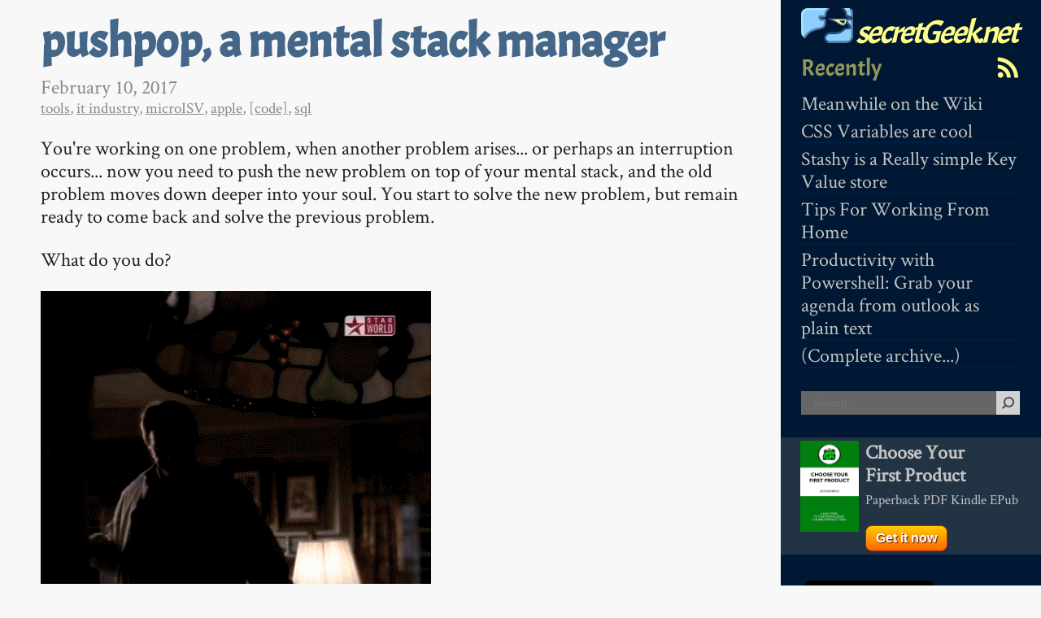

--- FILE ---
content_type: text/html; charset=utf-8
request_url: https://secretgeek.net/pushpop
body_size: 5640
content:
<!DOCTYPE html>
<html>
<head>
    <meta charset="utf-8" />
    <meta name="viewport" content="width=device-width, initial-scale=1.0">
    <meta name="google-site-verification" content="UU5CO1-nyGI3dUJmNNiBw4RSPS66m3t3IQONUF_SDJY" />
    <meta http-equiv="X-UA-Compatible" content="IE=edge,chrome=1">
    <title>pushpop, a mental stack manager (secretGeek.net)</title>
    <link rel="preload" as="font" href="/css/iceland.woff" type="font/woff" crossorigin="anonymous">
    <link rel="preload" as="font" href="/css/acme-v9-latin-regular.woff2" type="font/woff2" crossorigin="anonymous">
    <link rel="preload" as="font" href="/css/acme-v9-latin-regular.woff" type="font/woff" crossorigin="anonymous">
    <link rel="preload" as="font" href="/css/acme-v9-latin-regular.ttf" type="font/ttf" crossorigin="anonymous">

    <link rel="preload" href="/js/prettify/prettify.css?v=HS1ihgXZ6qfUcS5BTehJhV81EZR-I5Q6zx5yGdEqbp0" type="text/css" as="style" />
    <link rel="preload" href="/css/site.css?v=X5tbyo_zHjMuI6YCqlNVIO3ewQEo8OSWqiE7jVp6ntI" as="style" type="text/css" />
    <link rel="stylesheet" href="/js/prettify/prettify.css?v=HS1ihgXZ6qfUcS5BTehJhV81EZR-I5Q6zx5yGdEqbp0" type="text/css" as="style" />
    <link rel="stylesheet" href="/css/site.css?v=X5tbyo_zHjMuI6YCqlNVIO3ewQEo8OSWqiE7jVp6ntI" as="style" type="text/css" />
    <link rel="shortcut icon" type="image/x-icon" href="/image/favicon.png" />
    <link rel="apple-touch-icon" href="/image/logo_72_72.png" />
    <link rel="apple-touch-icon" sizes="72x72" href="/image/logo_72_72.png" />
    <link rel="apple-touch-icon" sizes="114x114" href="/image/logo_114_114.png" />
    <meta name="robots" content="index,follow,archive,feast,gobble,slurp,gorge,enjoy" />
    <link type="text/plain" rel="author" href="/humans.txt" />
    <meta name="aliens,zombies" content="disregard" />
    <meta name="temporal-paradoxen" content="untangle" />
        <link rel="canonical" href="https://secretgeek.net/pushpop" />
</head>
<body>
    <div class="page">
        <header>
            <nav id='minimenu'>
                <h1 title='menu'>&#9776;</h1>
            </nav>

            <div class="title">
                <h1><a href='/'><img src='/image/logo_64_43.png' width='64' height='48' alt='secretGeek logo' class='logo' />&nbsp;secretGeek.net</a></h1>
            </div>
            <aside id='leftmenu'>

<span class='rsswrap'><a href='/Rss' class='rss' title='rss feed'><img src="/image/rss.svg" width="32" height="32" /></a></span>

<h2 style="min-height:32px">Recently</h2>

<ul class='recently'>
        <li><a href='/meanwhile-on-the-wiki'>Meanwhile on the Wiki</a></li>
        <li><a href='/var_hue'>CSS Variables are cool</a></li>
        <li><a href='/stashy_gist'>Stashy is a Really simple Key Value store</a></li>
        <li><a href='/wfh_tips'>Tips For Working From Home</a></li>
        <li><a href='/ps_outlook'>Productivity with Powershell: Grab your agenda from outlook as plain text</a></li>
    <li><a href='/Archive/Complete'>(Complete archive...)</a></li>
</ul>

<form action=https://www.google.com/search method=get>
    <input type=hidden value="secretgeek.net" name=as_sitesearch>
    <input maxLength="255" size="25" name="q" class="search-text" placeholder="Search..."><input type="submit" value="" class="search-button" name=btnG title="Search">
</form>
<br />

<style>
#yfp-ad {
  background-color:#234
}
#yfp-ad:hover {
    background-color:#00234A;
  box-shadow:0 0 7px #456 inset;
}
</style>
<div style="background-color:#234;padding-left:20px;" id="yfp-ad">
    <a href="https://YourFirstProduct.com" style="display:table-cell">
        <img src="/image/PayHip_Banner_80.png" width="80" height="120" title="Choose Your First Product" style="float:left;padding:4px" class="payhipbook" />
        <span style="display:table-cell;padding:4px">
            <span style="font-weight:bold;">Choose Your<br />First Product<br /></span>
            <span style="font-size:0.7em">Paperback PDF Kindle EPub <span class='action sm' style="padding:6px 12px;margin-top:20px;">Get it now</span></span>
        </span>
    </a>
</div>

<br />

<p><a href="https://twitter.com/secretGeek" class="twitter-follow-button" data-show-count="true" data-size="large">Follow @secretGeek</a></p>
<script>!function (d, s, id) { var js, fjs = d.getElementsByTagName(s)[0], p = /^http:/.test(d.location) ? 'http' : 'https'; if (!d.getElementById(id)) { js = d.createElement(s); js.id = id; js.src = p + '://platform.twitter.com/widgets.js'; fjs.parentNode.insertBefore(js, fjs); } }(document, 'script', 'twitter-wjs');</script>


<h2>
    Resources
</h2>
<ul> 
    <li><a href='https://notjustbendy.com/' title='Not Just Bendy - Hypermobility Services: Comprehensive Physiotherapy for Hypermobility Spectrum and Ehlers-Danlos Syndrome'>Not Just Bendy - Hypermobility Services</a></li>
    <li><a href='https://TimeSnapper.com' title='Automatic Screenshot Recorder, Make Timeshets a snap'>TimeSnapper, auto screenshot</a></li>
    <li><a href='https://NimbleText.com' title='Text Manipulation, Code Generation, Data Extraction'>NimbleText, Text Manipulation</a></li>
    <li><a href='https://NimbleText.com/Set/About' title='The Venn Diagram Comparison Tool'>NimbleSET, compare two lists</a></li>
    <li><a href='https://EvergreenSkills.com' title='A book'>Evergreen Skills for Software Developers 🌲📗</a></li>
    <li><a href='https://TimeSnapper.com/NextAction' title='Manage the top of your mind'>nextAction, top of mind</a></li>
    <li><a href='https://AussieBushwalking.com' title='Like Wikipedia but for Bushwalks and Hikes'>Aussie Bushwalking</a></li>
    <li><a href='http://www.brisparks.com.au/' title='Find and recommend the best parks in Brisbane'>BrisParks</a></li>
    <li><a href='https://api-map.com/' title='Improve integration with this powerful mapping tool'>api-map.com</a></li>
    <li><a href='http://Wiki.secretGeek.net/' title='secretGeek wiki (focused on recreational mathematics, esoterica)'>secretGeek wiki</a></li>
    <li><a href='http://TIL.secretGeek.net/' title='Today I Learned (ever growing reference collection of technical things I have learned)'>Today I Learned</a></li>
    <li><a rel='me' href='https://mastodon.cloud/@secretgeek' title='@secretGeek on mastodon.cloud'>@secretGeek (mastodon)</a></li>
</ul>

<h2>
    Blog roll
</h2>

<ul>
    <li><a href='http://jcooney.net/'>Joseph Cooney</a></li>
    <li><a href='http://haacked.com/'>Phil Haack</a></li>
    <li><a href='http://www.hanselman.com/blog/'>Scott Hanselman</a></li>
    <li><a href='http://harriyott.com/blog'>Simon Harriyott</a></li>
    <li><a href='http://thedatafarm.com/blog/'>Julia Lerman</a></li>
    <li><a href='http://i-think22.net/'>Rhys Parry</a></li>
    <li><a href='http://buffered.io/'>OJ Reeves</a></li>
    <li><a href='http://soulsolutions.com.au/blog/'>Bronwen Zande</a></li>
    <li><a href='https://notjustbendy.com/' title='Not Just Bendy - Hypermobility Services: Comprehensive Physiotherapy for Hypermobility Spectrum and Ehlers-Danlos Syndrome'>Not Just Bendy - Hypermobility Services</a></li>
</ul>


            </aside>
        </header>
        <section id="main">
            <article>
    <h1>
        pushpop, a mental stack manager
    </h1>
    <time datetime="2017-02-10T07:13:49-00:00" itemprop="datePublished">February 10, 2017</time>
    <div class='categories'>
        <a href='/Category/tools' class='category'>tools</a>, <a href='/Category/it+industry' class='category'>it industry</a>, <a href='/Category/microISV' class='category'>microISV</a>, <a href='/Category/apple' class='category'>apple</a>, <a href='/Category/%5Bcode%5D' class='category'>[code]</a>, <a href='/Category/sql' class='category'>sql</a>
    </div>
    <p>You're working on one problem, when another problem arises... or perhaps an interruption occurs... now you need to push the new problem on top of your mental stack, and the old problem moves down deeper into your soul. You start to solve the new problem, but remain ready to come back and solve the previous problem.</p>
<p>What do you do?</p>
<p><img src="https://cdn.rawgit.com/secretGeek/pushpop/ca76a3d2/image/Everyday%2Bproblems_690247_4723564.gif" alt="everyday problems" /></p>
<p>Turn to <code>pushpop</code>.</p>
<p><code>pushpop</code> is a mental stack manager.</p>
<p>It lets you see the top of your mental stack.</p>
<p><img src="https://secretgeek.net/image/push_pop.png" alt="push pop" /></p>
<h2>Pop</h2>
<p>When you've completed a task, click <code>pop</code>. (it makes a nice popping sound) and that task is gone.</p>
<p>The next item rises back to the top of the stack.</p>
<h2>Push</h2>
<p>But wait... you are interrupted in your quest to complete the item on top of the stack.</p>
<p>What do you do? You enter the new item into the textbox, and <code>push</code> it. Now that item is on top.</p>
<p><img src="https://secretgeek.net/image/push_pop_pushed.png" alt="push pop pushed" /></p>
<h2>Peek</h2>
<p>There's one more feature... <code>peek...</code></p>
<p><img src="https://secretgeek.net/image/push_pop_peek.png" alt="push pop" /></p>
<p>Peek lets you inspect the entire mental stack. You can drag items around to reorder them. You can search for items (and can move the item you find to the top of the stack).</p>
<p>Finished peeking? Click <code>peeking...</code> to hide the stack away.</p>
<p>OK, OK, nerdy note... in proper '<a href="https://en.wikipedia.org/wiki/Stack_(abstract_data_type)">stack</a>' parlance, 'peek' is the operation that lets you see the item on top of the stack without popping it. Looking at the entire stack is called 'snooping' (well that's the slang term we used at university when i was kid...) But I'm using Peek here because I like the aliteration. The CLI would call it 'snoop' however.</p>
<h2>History</h2>
<p>While peeking, you can also view previously completed items, if you click <code>history...</code>.</p>
<h2>Current status</h2>
<p>As you can see from the balsamiq mockups above, this is just in the idea phase. It's based on <a href="http://www.timesnapper.com/NextAction/">Next Action</a></p>
<h2>CLI</h2>
<p>There could be a command-line interface.</p>
<blockquote><pre><code>pushpop --peek                 # shows you what's on top
pushpop --push &quot;debug the sql&quot; # puts a new item on top of your mental stack
pushpop --pop                  # returns the top most item, but also removes it from the stack (and archives it?)
pushpop --snoop                # shows all items currently in the stack, from top to bottom.
pushpop --history              # shows all completed (i.e. previously popped items) including datetime of completion.
pushpop --help                 # provides help with pushpop and life in general
</code></pre></blockquote>
<h2>Implementation</h2>
<p>I've created a repo for the project, but written no actual code as yet.</p>
<p><a href='https://github.com/secretGeek/pushpop' class='action sm'>pushpop on github</a></p>
<p>Implementation is left as exercise for the reader. I suggest <a href="http://electron.atom.io/">electron</a>. Send me a pull request when you're done.</p>
<p>If the stack was stored in the cloud then you could also have iOS/android version for managing your mental stack while on the move.</p>
<h2>Last thing</h2>
<p>I didn't mention Yak Shaving. Why didn't I mention yak shaving? Here's a yak in need of a shave:</p>
<p><img src="https://secretgeek.net/image/yak.png" alt="Yak needing a shave" /></p>
<p>Yak image from <a href="https://commons.wikimedia.org/wiki/File:Yak_Yama.jpg">wikimedia commons</a></p>

    

    <!--<div style='clear:both'>&nbsp;</div>-->
    <a href='/ultimate_tshirt' class='next' title="The Ultimate Star Wars t-shirt">Next &rarr;</a>
        <a href='/productivityflow' class='previous' title="Productivity Flowchart: 13 years in the making">&larr; Previous</a>
    <div style='clear:left'>&nbsp;</div>
    <p>My book <a href="/">"Choose Your First Product"</a> is available now.</p>
    <p>It gives you 4 easy steps to find and validate a humble product idea.</p>
    <p><a href="https://YourFirstProduct.com">Learn more.</a></p>
</article>
<div id="comments" data-article="pushpop">
</div>
<article class='commentForm'>
<form method="post" action="/Comment/Submit">
    <div class="editor-label">
    (By the way, I read every comment and often respond.)
    </div>

<h2>Your comment, please?</h2>
    <div class="editor-field">
        <textarea id="Body" name="Body">
</textarea> 
        <span class="field-validation-valid" data-valmsg-for="Body" data-valmsg-replace="true"></span>
    </div>
    
    <input id="IP" name="IP" type="hidden" value="18.116.234.253" />
    <input id="Token" name="Token" type="hidden" value="fC4zNo&#x2B;43&#x2B;hXgqI8Hw9uZmb2TETb6lcZNRcVHQa9YudOT6OGw/BTNfUs7c&#x2B;zTDGuCJHUag6bNJmzCJrQBcepEQ==" />   
    <input id="ArticleName" name="ArticleName" type="hidden" value="pushpop" />
    <div class="editor-label">
        Your Name
    </div>
    <div class="editor-field">
        <input class="text-box single-line" id="Who" name="Who" type="text" value="" />
        <span class="field-validation-valid" data-valmsg-for="Who" data-valmsg-replace="true"></span>
    </div>
    
    <div class="editor-field s128">
        <input class="text-box single-line" id="Email" name="Email" type="text" value="" />
        <span class="field-validation-valid" data-valmsg-for="Email" data-valmsg-replace="true"></span>
    </div>

    <div class="editor-label">
        Your Url (optional)
    </div>
    <div class="editor-field">
        <input class="text-box single-line" id="Url" name="Url" type="text" value="" />
        <span class="field-validation-valid" data-valmsg-for="Url" data-valmsg-replace="true"></span>
    </div>


    <input type="submit" value="Submit comment" />

    <span class='legalese'>
        Note: I may edit, reuse or delete your comment. Don't be mean.
    </span>
</form>

</article>
    <a href='/ultimate_tshirt' class='next' title="The Ultimate Star Wars t-shirt">Next &rarr;</a>
    <a href='/productivityflow' class='previous' title="Productivity Flowchart: 13 years in the making">&larr; Previous</a>

        </section>
        <footer></footer>
    </div>
    <script src="/js/jquery-1.5.1.min.js" type="text/javascript"></script>
    <script type="text/javascript" src="/js/prettify/prettify.js"></script>
    <script src="/js/bam.js?v=gXco8bZJBmATMvmiiq-ZYa-Ym_v2QNtuMvyXdK2aHoY" type="text/javascript"></script>
    

    <script type="text/javascript">
        var _gaq = _gaq || [];_gaq.push(['_setAccount', 'UA-41788989-1']);_gaq.push(['_trackPageview']);
        (function () {
            var ga = document.createElement('script'); ga.type = 'text/javascript'; ga.async = true;
            ga.src = ('https:' == document.location.protocol ? 'https://ssl' : 'http://www') + '.google-analytics.com/ga.js';
            var s = document.getElementsByTagName('script')[0]; s.parentNode.insertBefore(ga, s);
        })();
    </script>
</body>
</html>


--- FILE ---
content_type: text/html; charset=utf-8
request_url: https://secretgeek.net/Comment/pushpop?_=1765107834318
body_size: 596
content:
    <article class='comment '>
    <p class='commenter'>
<b>Darcy</b>    on November 28, 2017 04:12
sez:</p>
<p>Never mind the app -- I want this in firmware.  Wetware, rather.<br />Bane of my bloody life.<br />TAKE ALL MY MONEY!!!</p>
</article>
    <hr />
    <article class='comment '>
    <p class='commenter'>
<b>Erazem</b>    on April 19, 2020 08:44
sez:</p>
<p>Pretty cool idea, finally got around to implementing the cli part as a shell script.<br />Any feedback about the implementation is appreciated: https://paste.sr.ht/%7Eerazemkokot/c6aeb2a7bc25049d08825b3cc7aea63b5cf72a08<br /><br />I tried to be as POSIX-compliant as possible, without complicating the code much (sed -i isn't portable from what I understand).</p>
</article>
    <hr />
    <article class='comment author'>
    <p class='commenter'>
<b><a href='http://secretGeek.net' rel='nofollow'>lb</a></b>    on April 21, 2020 00:05
sez:</p>
<p>Kevin Berridge has created a powershell version here:<br /><br />https://github.com/kberridge/psushpop</p>
</article>
    <hr />


--- FILE ---
content_type: text/css
request_url: https://secretgeek.net/css/site.css?v=X5tbyo_zHjMuI6YCqlNVIO3ewQEo8OSWqiE7jVp6ntI
body_size: 4095
content:
/* acme-regular - latin */
@font-face {
    font-family: 'Acme';
    font-style: normal;
    font-weight: 400;
    src:url('/css/acme-v9-latin-regular.woff2') format('woff2'), /* Super Modern Browsers */
        url('/css/acme-v9-latin-regular.woff') format('woff'), /* Modern Browsers */
        url('/css/acme-v9-latin-regular.ttf') format('truetype'); /* Safari, Android, iOS */
    font-display: swap;
}

/* crimson text */
@font-face {
    font-family: 'Crimson Text';
    font-style: normal;
    font-weight: 400;
    src: url(/css/CrimsonText.woff) format('woff');
    font-display: swap;
}

@font-face {
    font-family: 'Iceland';
    font-style: normal;
    font-weight: 400;
    src: url(/css/iceland.woff) format('woff');
    font-display: swap;
}

/* whole document reset */

* {
    outline: 0;
    padding: 0;
    margin: 0;
    border: 0;
    -webkit-box-sizing: border-box;
    -moz-box-sizing: border-box;
    box-sizing: border-box;
    line-height: 1.2;
}

hr
{
    border-style:solid;
    border-width:1px;
    border-bottom:none;
    border-color:#EEE;
    margin-left:0;
    margin-right:0;
}
/* HTML5 display-role reset for older browsers */
article, aside, details, figcaption, figure, footer, header, hgroup, menu, nav, section
{
    display: block;
}

body
{
    color: #232323;
    font: 18pt "Crimson Text" , Georgia, Cambria, 'Times New Roman' , Times, serif;
    background-color: #f8f8f8;
}

h1, h2, h3, h4, h5, h6
{
    font-family: Acme, sans-serif;
}
    h1 a, h2 a, h3 a, h4 a {
        color: #345;/*#679;*/
        text-decoration: none;
        line-height: 0.95em !important;
    }

        h1 a:hover, h2 a:hover, h3 a:hover {
            color: #56c; /*#FFA; /* #56C*/
            text-decoration: none;
        }

h1
{
    line-height:1.1;
}
header
{
    float: right;
    background-repeat: repeat-x;
    margin-left:25px;
    margin-bottom:25px;
    max-width:320px;
}

.page > aside
{
    float: right;
    clear: right;
}

header .title, header h1,  header h2
{
    padding-top: 0;
    margin-top: 0;
    margin-bottom:0;
    color: hsl(65, 27%, 47%);
    font-size:1.2em;
    font-weight:normal;
}

.title > h1 > a
{
    letter-spacing: -0.07em !important;
    font-style: italic;
    color: #FF8;
    text-decoration: none;
    font-weight: 400;
}

.title > h1 > a:hover
{
    text-shadow: 0 0 5px #35A7E2,
                 0 0 10px #35A7E2,
                  0 0 30px #35A7E2;
}

aside a, aside a:visited
{
    color:#C2C2C2;
    text-decoration: none;
}

aside a:active, aside a:hover, aside li:hover
{
    color:#D2D2D2;
    text-decoration: none;
}

html, body, .page
{
    padding-top: 0;
    margin-top: 0;
}

article, time, p, ol, ul, blockquote, h1, h2, h3, h4, h5, h6,.categories
{
    padding-left: 25px;
    padding-right: 25px;
}

time
{
    color: #888;
    display: block;
}

p, ol, ul, blockquote
{
    margin-bottom: 0.7em;
    margin-top: 0;
    padding-top: 4px;
    padding-bottom: 4px;
    margin-right: 25px;
}

h1, h2, h3, h4
{
    color: #345;
}

h1, h2, h3, h4
{
    padding-top: 10px;
}

h1
{
    padding-bottom: 5px;
    margin-bottom: 5px;
    font-size: 2.4em;
    color: #468;
    /*letter-spacing: -0.04em;*/
}
.title h1
{
    font-size:1.4em;
    padding-top:5px;
}

h2
{
    padding-bottom: 0;
    margin-bottom: 0;
    font-size:1.35em;
}
h3
{
    font-size:1.25em;
}
.newest
{
    padding-left: 25px;
}

ol, ul
{
    margin-left: 20px;
}

aside ul
{
    list-style-type: none;
    padding-left:5px;
    padding-right:0;
}

aside ul li {
    border-bottom:1px solid #00234A;
    margin-bottom:5px;
}

aside ul li:hover
{
    background-color:#00234A;
}

blockquote
{
    background: #FFFFFF url('/image/quote_2.gif') no-repeat;
    padding: 0.6em 1em 0.2em 40px;
    border-bottom: 1px solid #EAEAEA;
    border-top: 1px solid #EAEAEA;
    /*border-left: 15px solid #FEFEFE;
    border-right: 15px solid #FEFEFE;*/
    margin-left: 15px;
    margin-right:15px;
}

header
{
    background-color: #001833;
    color: #E6E6E6;
    -webkit-border-bottom-left-radius: 18px;
    -moz-border-radius-bottomleft: 18px;
    border-bottom-left-radius: 18px;
}

article
{
    border-bottom: 1px solid #CCC;
    padding-bottom: 10px;
    padding-top: 10px;
}

article.commentForm, div.commentForm
{
    margin-left: 25px;
}

form h2
{
    padding-left: 0;

}

/* highlight comment from the post's author. bit ego. */
.comment.author
{
    background-color:#EEF;
}
.rss { 
    width:32px;
    height:32px;
    float:right;
    margin-right:25px;
}
    .rss:hover {
        box-shadow: 0 0 1px #FF0, 0 0 3px inset #FF4;
        border-radius:7px;
        background: radial-gradient(rgba(255,255,2,1.0), rgba(255,255,20,0.5));
        transition: background 2s;
    }
    /*
.rss
{
    float:right;
    clear:right;
    margin:4px;
    margin-right:25px;
    min-width:32px;
    min-height:32px;
    border-radius: 3px;
    xbackground-image:url('/image/rss_y32.png');
    xbackground-repeat:no-repeat;
    -webkit-filter: none;
    filter: none;
    -webkit-transition: background-color 850ms ease-out;
    -moz-transition: background-color 850ms ease-out;
    -o-transition: background-color 850ms ease-out;
    -ms-transition: background-color 850ms ease-out;
    transition: background-color 850ms ease-out;
    box-shadow: none;
    transition: box-shadow 850ms;
    transition: filter 850ms ease-out;
    transition: -webkit-filter 450ms ease-out;
}
*/
    /*
.rss:hover {
   -webkit-filter: drop-shadow(0 0 4px #35A7E2);
    filter:        drop-shadow(0 0 4px #35A7E2);
}
.rss:hover
{
    box-shadow: 0 0 5px #35A7E2,
                 0 0 10px #35A7E2,
                  0 0 30px #35A7E2;
    xbackground-image:url('/image/rss_y32.png');
    transition: background-color 450ms ease-out;
}

*/
    .category {
        color: #888;
    }

.categories
{
    padding-top: 0;
    color: #888;
    font-size: 0.8em;
    padding-bottom: 20px;
}

.comment form h2
{
    padding-left: 0;
}

input[type='text'], input[type='password'], textarea
{
    padding: 4px;
    border: solid 1px hsl(0,0%,80%);
    border-radius: 3px;
    box-sizing: content-box;
}

input[type='text'], input[type='password'], input[type='email'], textarea
{
    width: 450px;
    border: 3px solid #cccccc;
    padding: 5px;
    font-family: Calibri, Tahoma, sans-serif;
    border-radius:5px;
    font-size:12pt;
}
    textarea#Teaser, textarea#ContentMarkdown {
        height: 400px;
    }

    textarea {
        width: 100%;
        min-height: 200px;
    }

        textarea#Body {
            width: calc(100% - 350px);
        }
    
button, input[type='button'], input[type='submit']
{
    padding:12px;
    padding-left:20px;
    padding-right:20px;
    background-color:#4E68C7;
    border-radius:7px;
    border-right:2px solid #248;
    border-bottom:2px solid #248;
    color:#F2F2F2;
    font-family: Calibri, Tahoma, sans-serif;
    font-size:large;
    margin-top:25px;
}
button, input[type='button'], input[type='submit'], label{
    font-family: Tahoma Math, Georgia Math, sans-serif;
    font-size:large;
}

button:hover, input[type='button']:hover, input[type='submit']:hover,
button:focus, input[type='button']:focus, input[type='submit']:focus
{
    background-color:#3D57B4;
    border-right:2px solid #124;
    border-bottom:2px solid #124;
}

.legalese {
    display:block;
}
pre.prettyprint
{
    border: 0 solid #000;
}

pre, blockquote code
{
    font-size: 14px;
}

pre {
    margin:25px;
    padding:18px;
    background-color:#FFF;
    border-left:7px solid #DDD;
}

code {
    background-color:#FFF;
}

nav#minimenu /* navicon/hamburger */
{
    display: none;
}

h1 img
{
    max-width:100%
}


#main img:not(.payhipbook) {
    max-width: calc(100% - 270px);
}


table img, #main table img
{
    max-width: 100%;
}

.img {
    margin:20px;
    border:1px solid #666;
    box-shadow:5px 5px 10px #888;
}

a.next, a.previous
{
    background-color: #E1E1E1;
    border-radius:17px;
    padding:3px 8px 3px 8px;
    padding-left:12px;
    padding-right:12px;
    color: #468;
    text-decoration:none;
    margin:10px 20px 10px 20px;
    font-weight: bold;
    font-family:'Iceland', sans-serif;
}

a.next:hover, a.previous:hover
{
    color: #35C;
    text-decoration:none;
}

a.next
{
    float:right;
}

a.previous
{
    float:left;
}

#comments
{
    clear:left;
}

.s128
{
    display:none;
}

.logo
{
    white-space:nowrap;
}


.search-text
{
    margin-left:25px;
    color:#555;
    background-color:#666;
    padding: 0 2px 0 15px;
    height:29px;
    width:calc(100% - 80px);
}
.search-text:focus
{
    color:#222;
    background-color:#D2D2D2;
}
input[type='submit'].search-button
{
    padding:0;
    border-radius:0;
    color:#444;
    background-color:#d2d2d2;
    background-image:url('/image/btnsearch.png');
    background-repeat: no-repeat;
    /*background-attachment:fixed;*/
    background-position:center;
    margin-top:0;
    width:29px;
    height:29px;
    border:0;
    vertical-align: bottom;
}

table, tr, td, th {
    border:1px solid #AAA;
    padding:5px;
}
table{
    border-collapse: collapse;
    margin-left:25px;
}
table#archive {
    font-family:Arial, Helvetica, sans-serif;
    color:#666;
    font-size:12px;
    text-shadow: 1px 1px 0 #fff;
    background:#eaebec;
    margin:20px;
    border:#ccc 1px solid;

    -moz-border-radius:3px;
    -webkit-border-radius:3px;
    border-radius:3px;

    -moz-box-shadow: 0 1px 2px #d1d1d1;
    -webkit-box-shadow: 0 1px 2px #d1d1d1;
    box-shadow: 0 1px 2px #d1d1d1;
}
table#archive th {
    padding:21px 1px 22px 1px;
    border-top:1px solid #fafafa;
    border-bottom:1px solid #e0e0e0;

    background: #ededed;
    background: -webkit-gradient(linear, left top, left bottom, from(#ededed), to(#ebebeb));
    background: -moz-linear-gradient(top,  #ededed,  #ebebeb);
}
table#archive th:first-child {
    /*text-align: left;*/
    padding-left:1px;
}
table#archive tr:first-child th:first-child {
    -moz-border-radius-topleft:3px;
    -webkit-border-top-left-radius:3px;
    border-top-left-radius:3px;
}
table#archive tr:first-child th:last-child {
    -moz-border-radius-topright:3px;
    -webkit-border-top-right-radius:3px;
    border-top-right-radius:3px;
}
table#archive tr {
    text-align: center;
    padding-left:1px;
}
table#archive td:first-child {
    /*text-align: left;*/
    padding-left:1px;
    border-left: 0;
}
table#archive td {
    padding:1px;
    border-top: 1px solid #ffffff;
    border-bottom:1px solid #e0e0e0;
    border-left: 1px solid #e0e0e0;

    background: #fafafa;
    background: -webkit-gradient(linear, left top, left bottom, from(#fbfbfb), to(#fafafa));
    background: -moz-linear-gradient(top,  #fbfbfb,  #fafafa);
}
table#archive tr.even td {
    background: #f6f6f6;
    background: -webkit-gradient(linear, left top, left bottom, from(#f8f8f8), to(#f6f6f6));
    background: -moz-linear-gradient(top,  #f8f8f8,  #f6f6f6);
}
table#archive tr:last-child td {
    border-bottom:0;
}
table#archive tr:last-child td:first-child {
    -moz-border-radius-bottomleft:3px;
    -webkit-border-bottom-left-radius:3px;
    border-bottom-left-radius:3px;
}
table#archive tr:last-child td:last-child {
    -moz-border-radius-bottomright:3px;
    -webkit-border-bottom-right-radius:3px;
    border-bottom-right-radius:3px;
}
table#archive tr:hover td {
    background: #f2f2f2;
    background: -webkit-gradient(linear, left top, left bottom, from(#f2f2f2), to(#f0f0f0));
    background: -moz-linear-gradient(top,  #f2f2f2,  #f0f0f0);
}
table#archive {
    max-width:calc(100% - 370px);
    width:calc(100% - 370px);
}

.action {
    display: inline-block;
    text-align: center;
    vertical-align: middle;
    padding: 12px 24px;
    border: 1px solid #a12727;
    border-radius: 8px;
    background: #ffcc00;
    background: -webkit-gradient(linear, left top, left bottom, from(#ffcc00), to(#ff6600));
    background: -moz-linear-gradient(top, #ffcc00, #ff6600);
    background: linear-gradient(to bottom, #ffcc00, #ff6600);
    text-shadow: #591717 1px 1px 1px;
    font: normal normal bold 20px arial;
    color: #ffffff !important;
    text-decoration: none;
}
.action:hover,
.action:focus {
    background: #fff500;
    background: -webkit-gradient(linear, left top, left bottom, from(#fff500), to(#ff7a00));
    background: -moz-linear-gradient(top, #fff500, #ff7a00);
    background: linear-gradient(to bottom, #fff500, #ff7a00);
    color: #ffffff;
    text-decoration: none;
}
.action:active {
    background: #997a00;
    background: -webkit-gradient(linear, left top, left bottom, from(#997a00), to(#ff6600));
    background: -moz-linear-gradient(top, #997a00, #ff6600);
    background: linear-gradient(to bottom, #997a00, #ff6600);
}

.action.sm
{
    font-size:16px;
}

.highlight
{
    background-color:#ff7;
}

@media screen and (max-width: 720px)
{
    table#archive
    {
        max-width:calc(100% - 22px);
        width:calc(100% - 22px);
    }
    table#archive th {
        padding:21px 0 22px 0;
    }

    table#archive th:first-child {
        padding-left:2px;
    }

    table#archive td:first-child {
        padding-left:2px;
    }

    table#archive td {
        padding:1px;
    }

    table
    {
        table-layout:fixed;
    }

    table, tbody, tr
    {
        width:100%;max-width:100%;
    }

    #main img {
        max-width: 100%;
    }

        #main img:not(.payhipbook) {
            max-width: 100%;
        }

    #leftmenu
    {
        display:none;
    }

    #leftmenu.litup
    {
        display:block;
        background-color: #00355D;
    }

    header
    {
        max-width:100%;
        width:100%;
        margin-left:0;
        margin-bottom:4px;
        padding-top:5px;
        float: none;
        clear: none;
        background-image: none;
        -webkit-border-bottom-left-radius: 0;
        -moz-border-radius-bottomleft: 0;
        border-bottom-left-radius: 0;
    }

    nav#minimenu
    {
        float:right;
    }
        nav#minimenu {
            display:inherit;
        }
        nav#minimenu h1 {
            color: #FFFF88;
            font-weight: normal;
            font-size:60px;
            text-shadow: 0 0 10px #003A7B;
        }

    nav#minimenu.litup
    {
        background-color: #00355D;
    }

    nav#minimenu h1:hover
    {
        text-shadow:0 0 10px #35A7E2;
        cursor:pointer;
    }

    nav#minimenu.litup h1:hover
    {
        text-shadow:0 0 10px #001833;
    }

    article, time, p, ol, ul, blockquote, h1, h2, h3, h4, h5, h6, .categories
    {
        padding-left: 10px;
        padding-right: 2px;
    }

    article
    {
        overflow-x:auto;
        clear:right;
    }

    blockquote
    {
        border-left-width: 7px;
        border-right: 7px;
        overflow-x:auto;
        margin-left:3px;
        margin-right:3px;
        background: #FFFFFF;
    }

    article.commentForm, div.commentForm
    {
        margin-left: 0;
        padding-left:20px;
    }

    .comment
    {
        margin-left: 0;
        overflow-x:auto;
    }

    .commenter
    {
        max-width:400px;
    }

    input[type='text'], input[type='email'], input[type='number'], input[type='color'], textarea
    {
        width: calc(100% - 40px);
    }

    textarea
    {
        width: calc(100% - 40px);
        min-height: 60px;
    }
        textarea#Body {
            width: calc(100% - 40px);
        }
    

    button, input[type='button'], input[type='submit']
    {
        padding:6px;
        padding-left:10px;
        padding-right:10px;
        margin-top:12px;
    }
}

@media screen and (max-width: 480px)
{
    h1
    {
        font-size: 1.8em;
        overflow-x: hidden;
    }
}


.validation-summary-errors,
.validation-summary-errors ul li,
.field-validation-error,
.field-validation-error span
{
    color:#800;
}

h2.minor_heading
{
    color:#AAA;
}

.btn-sm:hover {
    background-color: #358;
    box-shadow: 0 0 3px #AA8,0 0 5px #FFA,0 0 10px #FF0,0 0 10px #FF0;
}

.btn-sm {
    font-size: 0.8em;
    text-decoration: none;
    padding: 4px;
    margin: 6px;
    background-color: #7AF;
    border: 1px solid #235;
    font-family: Consolas, monospace;
    border-radius: 3px;
    box-shadow: 0 0 3px #888,0 0 5px #AAA;
}
    .btn-sm a, .btn-sm a:visited {
        color: #000 !important;
    }
    .btn-sm a:hover {
        color: #FFF !important;
    }
.recently {
    margin-top:8px;

}


--- FILE ---
content_type: application/javascript
request_url: https://secretgeek.net/js/bam.js?v=gXco8bZJBmATMvmiiq-ZYa-Ym_v2QNtuMvyXdK2aHoY
body_size: 934
content:
$(document).ready(function () {
    bam();
});

// bam (i.e. prepare) a brick (i.e. a document or part thereof)
function bam(brick) {
    brick = $(brick || document);

    $('#minimenu').click(function () {
        // Show or hide the menu (and light up the menu button)
        $('#minimenu').toggleClass('litup');
        $('#leftmenu').toggleClass('litup');
    });


    // add pretty print to all those pre blocks. Unless they already have that class.
    // or they can "NOPE" the hell out of it all by adding ".notpretty".
    $('pre:not(.prettyprint):not(.notpretty)').addClass('prettyprint');
    // apply google's pretty printing to code areas.
    prettyPrint();

    var element = $('#comments');
    var url = "/Comment/" + element.data("article");
    if (url != "/Comment/undefined") {
        getElement(url, element);
    }
}

function getElement(url, element, action) {
    // if no action is defined, we create a default success action...
    if (action == undefined) {
        action = function (result) {
            var html = result.html || result;
            $(element).html(html);
            //bam(element);
        };
    }
    $.ajax({
        url: url,
        type: 'GET',
        cache: false,
        success: action,
        beforeSend: function () {
            $(element).addClass('waiting');
        },
        complete: function () {
            $(element).removeClass('waiting');
        },
        error: function (xhr, s, e) {
            //$(element).removeClass('waiting');
            handleError(xhr, s, e);
        }
    });
}

function handleError(xhr, s, e) {
    /*  xhr.readyState, xhr.responseText, xhr.status, xhr.statusText;
    s: "error", e: "Internal Server Error";
    */
    //if is debug then
    var message = "";
    message += JSON.stringify(xhr, null, '\t').replace(/\\r/mg, '').replace(/\\n/mg, '<br />');
    console.log(s, e);
    errerrerr(message);
    //else -- try post error to error logging service such as swatto.sg.net
}

function errerrerr(message) {
    //consider: append don't replace.
    window.console && console.log(message);
    $('#errerrerr').html(message);
}
